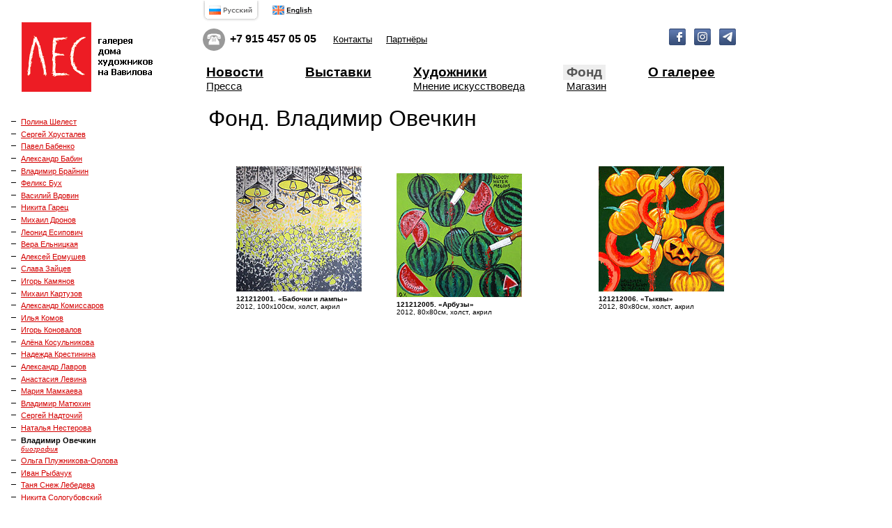

--- FILE ---
content_type: text/html; charset=Windows-1251
request_url: https://les-gallery.ru/library/ovechkin
body_size: 1967
content:
<?xml version="1.0" encoding="Windows-1251"?>
<html><head><meta http-equiv="Content-Type" content="text/html"/><link rel="stylesheet" type="text/css" href="/style.css"/><link rel="stylesheet" type="text/css" href="/js/fancybox/jquery.fancybox.css" media="screen"/><link rel="stylesheet" type="text/css" href="/js/flowplayer/splash.css" media="screen"/><link rel="icon" href="/favicon.ico" type="image/x-icon"/><title>Фонд. Владимир Овечкин</title><script type="text/javascript" language="javascript" src="/js/jquery.js">;</script><script type="text/javascript" src="/js/fancybox/jquery.fancybox.js">;</script><link rel="stylesheet" type="text/css" href="/js/lightbox/css/jquery.lightbox-0.5.css" media="screen"/><script type="text/javascript" src="/js/lightbox/js/jquery.lightbox-0.5.js">;</script><script type="text/javascript" language="javascript" src="/js/app.js">;</script><script type="text/javascript" src="https://snapwidget.com/js/snapwidget.js">;</script></head><body><div id="marginarium"><table id="layout"><tr id="layout-header"><th><a href="/"><img src="/i/logo2.gif" id="logo"/></a></th><th><div id="langs"><img src="/i/ru_sel.gif" style="margin-right:10px"/><a href="/en/"><img src="/i/en.gif"/></a></div><div style="position:absolute; left:960px; white-space:nowrap; font-size:90%"><a href="https://www.facebook.com/pages/%D0%9B%D0%95%D0%A1-%D0%93%D0%B0%D0%BB%D0%B5%D1%80%D0%B5%D1%8F/394550584050362?fref=ts"><img src="/i/fb3.gif" align="absmiddle" style="margin-right:12px; border:0"/></a><a href="https://www.instagram.com/lesgallery/"><img src="/i/ig.gif" align="absmiddle" style="margin-right:12px; border:0"/></a><a href="https://t.me/lesgallery"><img src="/i/tg.gif" align="absmiddle" style="margin-right:12px; border:0"/></a></div><small><img src="/i/phone.gif" align="absmiddle" style="margin-right:3px"/>
+7 915&nbsp;457 05&nbsp;05
<a href="/about/contacts/">Контакты</a><a href="/partners/">Партнёры</a></small><div id="upmenu" class="clearfix"><div><a href="/news/">Новости</a><ul><li><a href="/news/press/">Пресса</a></li></ul></div><div><a href="/exhibitions/">Выставки</a></div><div><a href="/artists/">Художники</a><ul><li><a href="/artists/articles/">Мнение искусствоведа</a></li></ul></div><div><span>Фонд</span><ul><li><a href="/library/books/">Магазин</a></li></ul></div><div><a href="/about/">О галерее</a></div></div></th></tr><tr><td id="left"><br/><br/><ul><li><a href="/library/shelest">Полина Шелест</a></li><li><a href="/library/hrustalev">Сергей Хрусталев</a></li><li><a href="/library/babenko">Павел Бабенко</a></li><li><a href="/library/babin">Александр Бабин</a></li><li><a href="/library/brainin">Владимир Брайнин</a></li><li><a href="/library/buh">Феликс Бух</a></li><li><a href="/library/vdovin">Василий Вдовин</a></li><li><a href="/library/garets">Никита Гарец</a></li><li><a href="/library/dronov">Михаил Дронов</a></li><li><a href="/library/esipovich">Леонид Есипович</a></li><li><a href="/library/elnitskaya">Вера Ельницкая</a></li><li><a href="/library/ermushev">Алексей Ермушев</a></li><li><a href="/library/zaitsev">Слава Зайцев</a></li><li><a href="/library/kamyanov">Игорь Камянов</a></li><li><a href="/library/kartuzov">Михаил Картузов</a></li><li><a href="/library/kommisarov">Александр Комиссаров</a></li><li><a href="/library/komov">Илья Комов</a></li><li><a href="/library/konovalov">Игорь Коновалов</a></li><li><a href="/library/kosulnikova">Алёна Косульникова</a></li><li><a href="/library/krestinina">Надежда Крестинина</a></li><li><a href="/library/lavrov">Александр Лавров</a></li><li><a href="/library/levina">Анастасия Левина</a></li><li><a href="/library/mamkaeva">Мария Мамкаева</a></li><li><a href="/library/matyuhin">Владимир Матюхин</a></li><li><a href="/library/sergei">Сергей Надточий</a></li><li><a href="/library/nesterova">Наталья Нестерова</a></li><li><b>Владимир Овечкин</b><br/><a href="/artists/ovechkin/" class="italic">биография</a></li><li><a href="/library/orlova">Ольга Плужникова-Орлова</a></li><li><a href="/library/rybchuk">Иван Рыбачук</a></li><li><a href="/library/sneg">Таня Снеж Лебедева</a></li><li><a href="/library/nikita">Никита Сологубовский</a></li><li><a href="/library/sutyagin">Константин Сутягин</a></li><li><a href="/library/sukharev">Михаил Сухарев</a></li><li><a href="/library/usachev">Роман Усачев</a></li></ul></td><td><br clear="all"/><h1>Фонд. Владимир Овечкин</h1><div id="content"><doc><div id="library" class="grid randomgrid lightbox"><div class="p4"><a href="/i/library/ovechkin/121212001.jpg" target="_blank" title="121212001. «Бабочки и&nbsp;лампы» 2012, 100х100см, холст, акрил. " rel="fancybox"><img src="/i/library/small/ovechkin/121212001.jpg"/></a><b>121212001. «Бабочки и&nbsp;лампы» </b><br/>2012, 100х100см, холст, акрил<br/></div><div class="p3"><a href="/i/library/ovechkin/121212005.jpg" target="_blank" title="121212005. «Арбузы» 2012, 80х80см, холст, акрил. " rel="fancybox"><img src="/i/library/small/ovechkin/121212005.jpg"/></a><b>121212005. «Арбузы» </b><br/>2012, 80х80см, холст, акрил<br/></div><div class="p4"><a href="/i/library/ovechkin/121212006.jpg" target="_blank" title="121212006. «Тыквы» 2012, 80х80см, холст, акрил. " rel="fancybox"><img src="/i/library/small/ovechkin/121212006.jpg"/></a><b>121212006. «Тыквы» </b><br/>2012, 80х80см, холст, акрил<br/></div></div></doc></div></td></tr></table><div id="footer"><div style="float:left; width:50px; margin-bottom:20px"><script style="margin:0 30px -10px 0" src="/js/liveinternet.js" type="text/javascript">;</script></div><b>Галерея дома художников на&nbsp;Вавилова «ЛЕС»</b><br/><a href="/about/contacts/">Контактная информация</a><br/>Москва, ул. Вавилова 65а, помещение №&nbsp;9, тел.: +7 915&nbsp;457 05&nbsp;05, <a href="mailto:les-gallery@mail.ru">les-gallery@mail.ru</a></div></div></body></html>

--- FILE ---
content_type: text/css
request_url: https://les-gallery.ru/style.css
body_size: 1878
content:
html,body {font-family: Tahoma, sans-serif; color:black; background-color:white; font-size:90%}
body		{margin:0 30px; padding:0}
table		{border-collapse: collapse; width: 100%;}
td		{margin: 0em; padding: 0em; vertical-align: top;}
form		{margin:0; padding:0}
h1,h2,h3,h4	{font-weight:normal; font-family:Myriad Pro, Tahoma, sans-serif; margin:0 0 0.3em 0; clear:both}
h1		{font-size:200%; margin:0 0 30px 9px}
h2		{margin:1em 0 3px 0; font-weight:bold; font-size:130%}
h3		{font-weight:bold; color:#555}
.hidden	{display:none}

img		{border:none}
.clearfix:after {
    content: ".";
    display: block;
    height: 0;
    clear: both;
    visibility: hidden;
}

.hasFloat:after {
content: "";
display: block;
clear: both;
}

a		{color:#d40000}
a:hover	{text-decoration:none}
a.serv	{text-decoration:none; border-bottom:dashed 1px; cursor:pointer}
.blacklinks a, a.blacklinks,.indexnews a	{color:black}

i		{font-family:Georgia,serif; font-size:110%}
.small	{font-size:85%}
.italic	{font-family:Georgia, serif; font-style:italic;}
.admin	{color:green; font-family:Times;}
.imgblock	{display:block; margin-bottom:1em}
#marginarium	{}
#layout	th {text-align:left; font-size:120%}
#layout-header  {font-family:Myriad Pro, Tahoma, sans-serif; }
#layout-header  a {color:black;}
#layout-header small a,#layout-header small span	{font-size:80%; font-weight:normal; margin:0 0 0 20px}
#layout-header small span {color:#999}
#upmenu	{position:relative; margin-top:20px;}
#upmenu	div {float:left; margin-right:50px}
#upmenu	ul {margin:0; padding:0; font-weight:normal; font-size:80%}
#upmenu	li {list-style-type:none; margin:0; padding:0}
#upmenu	a, span{padding:0 5px 1px 5px}
#upmenu	span	{color:#555; background:#eee}
#upmenu	a{color:black}
#upmenu	a:hover{color:#555}

#content	{width:800px; font-size:80%; padding-left:9px}
#left	{width:220px; padding:0px 40px 0 0; font-size:70%}
#left ul,ul.articles	{padding:0}
#left li,.articles li, .indexnews li {margin-bottom:0.5em; list-style:none url('/i/marker1.gif')}
.indexnews	{font-size:89%}


#bookstand img	{float:left; margin:0 20px 20px 0}
#bookstand div {margin-bottom:2em}
#bookstand b	{display:block}

/*
p	{border-bottom:dotted 1px #aaa; padding-bottom:1em; margin-bottom:1em}
p.noborder,.noborder p {border-bottom:0; padding-bottom:0}
*/
p.border {border-bottom:dotted 1px #aaa; padding-bottom:1em; margin-bottom:1em}
.toosmall	{height:140px}
.preambula	{font-family:Georgia, serif; font-weight:bold; font-size:120%; margin-bottom:1em; padding:15px; background:#f3fbd7}
cite		{font-family:Georgia, serif; padding-left:33px; width:500px; font-size:95%; display:block; color:#333; margin:15px 0 1.5em 0}
.cite	{font-family:Georgia, serif; font-size:95%; color:#333; font-style:italic}
author,.author {display:block; float:right; margin-top:5px; font-size:85%; color:#333; font-weight:bold; font-style:italic; font-family:Georgia, Times}
#logo	{float:left; margin:30px 30px 0 0}
#langs	{margin-bottom:10px}
#langs img{margin-right:10px; border:0}
#menu	{clear:both; font-size:100%; margin:0 0 0 0; padding:0 0 0 30px; width:102px; float:left}
#menu li	{list-style:none; margin-bottom:10px}
#menu .selected	{font-weight:bold}

.short	{line-height:1.5em}
.grid div	{float:left; width:255px; /*height:235px;*/ max-height:235px;  margin-bottom:15px; font-size:80%; position:relative;}

.gridnew div	{align: center; display: inline-block; width:255px; /*height:235px;*/ height:auto; margin-bottom:15px; font-size:80%; position:relative;}

.grid2 div{height:250px;}

.grid2new div{/*height:255px;*/ height:auto;}

.grid img,.leftbox img {display:block; margin-bottom:5px}

.gridnew img,.leftbox img {display:block; margin: 0 auto; }

/*.grid .soldout	{position:absolute; left:0; top:0; z-index:2;}*/
.grid .soldout	{position:relative; left:7%; top:-55%; z-index:2;}
.grid .new	{position:absolute; left:0; top:0; z-index:2;}

/* random in library */
.randomgrid div	{width:260px; height:280px; margin-bottom:10px;}
.p1	{left:40px; top:0px; position:relative}
.p2	{left:0px; top:60px; position:relative}
.p3	{left:10px; top:30px; position:relative}
.p4	{left:40px; top:20px; position:relative}
.p5	{left:5px; top:15px; position:relative}
.p6	{left:43px; top:43px; position:relative}

.leftbox{float:left; width:115px; }
.bigleftbox{float:left; width:410px; margin-bottom:15px}
.textbox{float:left; width:520px}
.list h2	{margin-top:0}
.list div.clearfix	{margin-bottom:20px}
.list	div {font-size:95%}
.rightbox		{float:right; width:333px; padding:20px 10px 20px 0; color:#555;}

#footer	{margin-top:3em; font-size:85%; color:#777; border-top:dashed 1px #ddd; padding:30px 30px 30px 190px}
#hpath	{font-size:70%; margin:0 0 20px 9px}
.datelist	{width:auto; font-size:89%}
.datelist td	{padding-bottom:5px}
/*
.shiftleft	{margin-left:-67px}
.shiftleft2	{margin-left:-34px}
*/
.year	{width:auto; text-align:right; color:#777; padding-right:10px}

/* fancy_hack */
div#fancy_close {margin:15px}
div#fancy_title table {width:auto}

/* optimize it! */
.downloadbox	{float:right; width:250px; background:#eee url(/i/cd-icon.jpg) no-repeat; padding:20px 10px 20px 83px; color:#555;}
#gdhv	{float:left}

.slideshow {height: 325px; width: 500px;}
.slideshow img {border: 1px solid #ccc; background-color: #eee; }

.scans {margin-top:10px}
.scans img {border:solid 1px #ddd; margin-right:5px}

div.video {
 width: 140px;
 height: 100px;
 margin:-70px 0 0 53px;
 border:0;
 background:url(/i/videoplay.png) no-repeat top left;
 opacity:.80;
 filter: alpha(opacity=80);
 -moz-opacity: 0.8;
}


#partners div {float:left; width:200px; margin:0 50px 30px 0}
#partners img {display:block;}

.w100 {width:100px;}


--- FILE ---
content_type: text/css
request_url: https://les-gallery.ru/js/flowplayer/splash.css
body_size: 319
content:
/* player container */
div.player {
	height:240px;
	width:320px;
	border:2px solid #fff;
	outline:1px solid #333;
	-moz-outline-radius:4px;
	cursor:pointer;
	float:left;
	text-align:center;
	margin-right:15px;
}

/* play button */
div.player img {
	margin-top:160px;
}

/* info area */
div.player div.info {
	height:40px;
	background:#000 url(/img/global/gradient/h80.png) repeat-x;
	opacity:0.7;
	color:#fff;
	margin-top:45px;
	text-align:left;
	padding:5px 15px;	
	font-family:"bitstream vera sans","trebuchet ms";
	font-size:12px;
	border-top:1px solid #ccc;
	margin-top:40px;
}

/* duration data inside info area */
div.player div.info span {
	color:#99FF99;
	display:block;
	font-weight:bold;
}


--- FILE ---
content_type: application/javascript
request_url: https://les-gallery.ru/js/liveinternet.js
body_size: 205
content:
document.write("<a href='http://www.liveinternet.ru/stat/les-gallery.ru' target=_blank><img src='http://counter.yadro.ru/hit?t45.5;r" + escape(document.referrer) + ((typeof(screen)=="undefined")?"":";s"+screen.width+"*"+screen.height+"*"+(screen.colorDepth?screen.colorDepth:screen.pixelDepth)) + ";u" + escape(document.URL) + ";" + Math.random() + "' border=0 width=31 height=31 alt='' title='LiveInternet'><\/a>")

--- FILE ---
content_type: application/javascript
request_url: https://les-gallery.ru/js/app.js
body_size: 145
content:
$(document).ready(function() {
	$(".fancybox a").fancybox({ 
				'padding'		:	0,
				'overlayShow'		:	true,
				'overlayOpacity'	:	0.7,
				'overlayColor'		:	'black'
	}); 

	$("a.fancybox").fancybox({ 
				'padding'		:	0,
				'overlayShow'		:	true,
				'overlayOpacity'	:	0.7,
				'overlayColor'		:	'black'
	}); 

    $('.lightbox a img').parent().lightBox();

    //$("img.video").add('<div class="video"></div>');

});